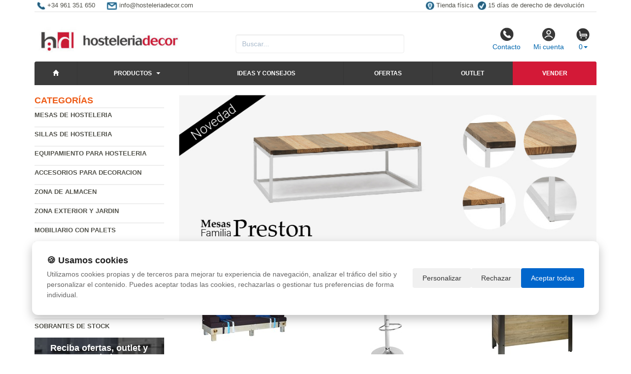

--- FILE ---
content_type: text/html; charset=UTF-8
request_url: https://www.hosteleriadecor.com/productos/secador-de-manos-alta-velocidad-plateado-jet-49.html
body_size: 8567
content:
<!DOCTYPE html>
<html lang="es">
<head>
    <title>- Mobiliario para hosteleria y</title>
    <meta name="keywords" content=", mobiliario hosteleria, mueble restaurante, sillas de cafeteria, mesas de restauracion, archivadores, sillas giratorias,  muebles de oficina, decoración oficina, diseño restaurantes">
    <meta name="description" content=" - Mobiliario de hosteleria : catalogo con precios y ofertas de muebles de cafeteria, sillas y mesas de terraza, descuentos en mobiliario de catering con la máxima calidad, consejos sobre decoración, le diseñamos su estaurante">
    <meta charset="utf-8">
    <meta http-equiv="X-UA-Compatible" content="IE=edge">
    <meta name="viewport" content="width=device-width, initial-scale=1">
        <!-- Google Tag Manager -->
<script>(function(w,d,s,l,i){w[l]=w[l]||[];w[l].push({'gtm.start':
new Date().getTime(),event:'gtm.js'});var f=d.getElementsByTagName(s)[0],
j=d.createElement(s),dl=l!='dataLayer'?'&l='+l:'';j.async=true;j.src=
'https://www.googletagmanager.com/gtm.js?id='+i+dl;f.parentNode.insertBefore(j,f);
})(window,document,'script','dataLayer','GTM-WP6N8LPG');</script>
<!-- End Google Tag Manager -->
        <meta name="google-site-verification" content="lfIoWX1ZE41HRAlx7_DUYuN4vdGtyCLoyhMHdX56tok" />
    <link rel="shortcut icon" href="/favicon.png" type="image/x-icon">
    <link rel="icon" href="/favicon.png" type="image/x-icon">
    <link href="/css/bootstrap.css" rel="stylesheet">
    <script src="//icommers.s3.eu-south-2.amazonaws.com/js/jquery2.1.3/jquery.js" type="text/javascript"></script>
</head>
<body>
<div class="container">

    
            <ul class="topvar">
    <li>
        <a href="/contacto.html">
            <img src="/images/telefono.png" alt="+34 961 351 650">
            <span>+34 961 351 650</span>
        </a>
    </li>
    <li>
        <a href="mailto:serviceclients@toutconteneurs.com">
            <img src="/images/sobre.png" alt="Email info@hosteleriadecor.com">
            <span>info@hosteleriadecor.com</span>
        </a>
    </li>
    <li class="break"></li>
    <li>
        <a href="https://goo.gl/maps/pcvwoVMpHJJs6xTSA" target="_blank">
            <img src="/images/locator.png" alt="Tienda física">
            <span>Tienda física</span>
        </a>
    </li>
    <li>
        <a href="/cambios-y-devoluciones.html">
            <img src="/images/check.png" alt="15 días de derecho de devolución">
            <span>15 días de derecho de devolución</span>
        </a>
    </li>
</ul>
    
            <div class="row">

	<div class="col-md-4">
		<a href="/" title="hosteleriadecor.com">
			<img src="/images/logo.png" alt="hosteleriadecor.com" class="img-logo" />
			<img src="/images/logo-sm.png" alt="hosteleriadecor.com" class="img-logo-sm" />
		</a>
	</div>

	<div class="col-md-4">
		<div class="seatch-box">
			<input type="text" name="str" class="form-control" placeholder="Buscar...">
            <script src="https://eu1-config.doofinder.com/2.x/6dc2d2bb-828d-44f0-b771-884625546412.js" async></script>
		</div>
	</div>
	<div class="col-md-4">
		<ul class="color-buttons">
			<li><a href="/contacto.html"><img src="/images/color-phone.png">Contacto</a></li>
			<li><a href="/mi_cuenta.html"><img src="/images/color-user.png">Mi cuenta</a></li>
			<li>
				<a href="#" data-toggle="dropdown" aria-expanded="false" class="dropdown-toggle">
					<img src="/images/color-cart.png">
					<span class="productos_en_pedido">0</span><span class="caret"></span>
				</a>
				<div class="dropdown-menu text-center cesta" role="menu">
					Usted tiene <span class="productos_en_pedido">0</span>
					<span class="txtp"></span> en su cesta de compras<br><br>
					<a href="/pedido.html" class="btn btn-default">Ver pedido</a>
				</div>
			</li>
		</ul>
	</div>
</div>
<div id="fb-root"></div>

<div class="wsmenucontainer clearfix">
  <div id="overlapblackbg"></div>
  <div class="wsmobileheader clearfix">
    <a id="wsnavtoggle" class="animated-arrow"><span></span></a>
  </div>
  <div class="header">
    <nav class="wsmenu pm_buttoncolor green-grdt clearfix">
      <ul class="mobile-sub wsmenu-list">
        <li><a href="/"><span class="glyphicon glyphicon-home"></span></a></li>
        <li>
          <a href="#">Productos <span class="arrow"></span></a>
          <ul class="wsmenu-submenu">
                                    <li>
              <a href="/productos/mesas-de-hosteleria.html">Mesas de hosteleria</a>
              <ul class="wsmenu-submenu-sub"><li><a href="/productos/mesas-estilo-vintage-industrial.html" >Mesas estilo vintage industrial</a></li><li><a href="/productos/mesas-de-madera.html" >Mesas de madera</a></li><li><a href="/productos/mesas-metalicas.html" >Mesas metalicas</a></li><li><a href="/productos/mesas-altas.html" >Mesas altas</a></li><li><a href="/productos/mesas-terraza.html" >Mesas terraza</a></li><li><a href="/productos/mesas-de-catering.html" >Mesas de catering</a></li><li><a href="/productos/patas-para-mesa.html" >Patas para mesa</a></li></ul>
            </li>
                                                <li>
              <a href="/productos/sillas-de-hosteleria.html">Sillas de hosteleria</a>
              <ul class="wsmenu-submenu-sub"><li><a href="/productos/sillas-vintage-industrial.html" >Sillas vintage industrial</a></li><li><a href="/productos/sillas-de-madera.html" >Sillas de madera</a></li><li><a href="/productos/sillas-de-metal.html" >Sillas de metal</a></li><li><a href="/productos/sillones-de-hosteleria.html" >Sillones de hosteleria</a></li><li><a href="/productos/sillas-de-terraza.html" >Sillas de terraza</a></li><li><a href="/productos/taburetes.html" >Taburetes</a></li><li><a href="/productos/sillas-plegables.html" >Sillas plegables</a></li><li><a href="/productos/silleria-de-dise.html" >Silleria de diseño</a></li><li><a href="/productos/tumbonas-terraza.html" >Tumbonas Terraza</a></li></ul>
            </li>
                                                <li>
              <a href="/productos/equipamiento-para-hosteleria.html">Equipamiento para hosteleria</a>
              <ul class="wsmenu-submenu-sub"><li><a href="/productos/zona-fumadores.html" >Zona fumadores</a></li><li><a href="/productos/mobiliario-auxiliar-hosteleria.html" >Mobiliario auxiliar hosteleria</a></li><li><a href="/productos/papeleras.html" >Papeleras</a></li><li><a href="/productos/cafeteras-y-minibares.html" >Cafeteras y Minibares</a></li></ul>
            </li>
                                                <li>
              <a href="/productos/accesorios-para-decoracion.html">Accesorios para decoracion</a>
              <ul class="wsmenu-submenu-sub"><li><a href="/productos/lamparas.html" >Lámparas </a></li><li><a href="/productos/percheros.html" >Percheros</a></li><li><a href="/productos/jardineras.html" >Jardineras</a></li><li><a href="/productos/papeleras-y-ceniceros.html" >Papeleras y Ceniceros</a></li><li><a href="/productos/cuadros-para-decoracion.html" >Cuadros para decoracion</a></li><li><a href="/productos/paragueros.html" >Paragüeros</a></li></ul>
            </li>
                                                <li>
              <a href="/productos/zona-de-almacen.html">Zona de almacen</a>
              <ul class="wsmenu-submenu-sub"><li><a href="/productos/estanterias-metalicas-y-madera.html" >Estanterias metalicas y madera</a></li><li><a href="/productos/recipientes-isotermicos.html" >Recipientes isotermicos</a></li><li><a href="/productos/contenedores-para-basura.html" >Contenedores para basura</a></li><li><a href="/productos/carretillas.html" >Carretillas</a></li><li><a href="/productos/jaulas-metalicas.html" >Jaulas Metalicas</a></li><li><a href="/productos/armarios-limpieza.html" >Armarios Limpieza</a></li><li><a href="/productos/estanter-plicas.html" >Estanterías Plásticas</a></li><li><a href="/productos/accesorios-de-limpieza.html" >Accesorios de limpieza</a></li></ul>
            </li>
                                                <li>
              <a href="/productos/zona-exterior-y-jardin.html">Zona exterior y jardin</a>
              <ul class="wsmenu-submenu-sub"><li><a href="/productos/conjuntos-exterior.html" >Conjuntos exterior</a></li><li><a href="/productos/estufas.html" >Estufas</a></li><li><a href="/productos/mobiliario-de-teka.html" >Mobiliario de Teka</a></li><li><a href="/productos/mobiliario-urbano.html" >Mobiliario urbano</a></li><li><a href="/productos/carpas.html" >Carpas</a></li><li><a href="/productos/papeleras-exterior.html" >Papeleras exterior</a></li></ul>
            </li>
                                                <li>
              <a href="/productos/mobiliario-con-palets.html">Mobiliario con palets</a>
              <ul class="wsmenu-submenu-sub"><li><a href="/productos/pouf-con-palets.html" >Pouf con palets</a></li><li><a href="/productos/semilleros-y-maceteros-palets.html" >Semilleros y maceteros palets</a></li><li><a href="/productos/mesas-con-palets.html" >Mesas con palets</a></li><li><a href="/productos/cojines-y-accesorio-palets.html" >Cojines y accesorio palets</a></li><li><a href="/productos/sofas-y-camas-con-palets.html" >Sofás y camas con palets</a></li><li><a href="/productos/ruedas-para-muebles-palets.html" >Ruedas para muebles palets</a></li><li><a href="/productos/otros-disenos-con-palets.html" >Otros diseños con palets</a></li></ul>
            </li>
                                                <li>
              <a href="/productos/zona-de-vinos.html">Zona de Vinos</a>
              <ul class="wsmenu-submenu-sub"><li><a href="/productos/vinotecas-con-2-temperaturas.html" >Vinotecas con 2 temperaturas</a></li><li><a href="/productos/vinotecas-de-madera.html" >Vinotecas de madera</a></li><li><a href="/productos/utensilios-para-el-vino.html" >Utensilios para el vino</a></li><li><a href="/productos/botelleros.html" >Botelleros</a></li><li><a href="/productos/vinotecas.html" >Vinotecas</a></li></ul>
            </li>
                                                <li>
              <a href="/productos/cubetas-para-hosteleria.html">Cubetas para hostelería</a>
              <ul class="wsmenu-submenu-sub"><li><a href="/productos/cubetas-granel.html" >Cubetas granel</a></li><li><a href="/productos/cubetas-gn-con-tapa.html" >Cubetas GN con tapa</a></li><li><a href="/productos/cubetas-de-policarbonato.html" >Cubetas de policarbonato</a></li><li><a href="/productos/cubetas-hermeticas.html" >Cubetas herméticas</a></li><li><a href="/productos/cubetas-sin.html" >Cubetas sin tapa</a></li><li><a href="/productos/cubetas-hondas-y-planas.html" >Cubetas hondas y planas</a></li><li><a href="/productos/contenedor-isotermico.html" >Contenedor isotermico</a></li><li><a href="/productos/estanterias-para-cubetas.html" >Estanterias para cubetas</a></li><li><a href="/productos/escurridores-y-bowls.html" >Escurridores y bowls</a></li></ul>
            </li>
                                                <li>
              <a href="/productos/productos-personalizados.html">Productos personalizados</a>
              
            </li>
                                                <li>
              <a href="/productos/sillas-verdes-tudix-outlet.html">Sillas verdes Tudix Outlet</a>
              
            </li>
                                                <li>
              <a href="/productos/sobrantes-de-stock.html">Sobrantes de Stock</a>
              
            </li>
                                    <li class="divider"></li>
            <li><a href="/mapa_web.html">Todas las categorías</a></li>
          </ul>
        </li>
        <li>
          <a href="/novedades.html" title="Ideas y consejos">Ideas y consejos</a>
        </li>
        <li><a href="/ofertas.html" title="Ofertas">Ofertas</a></li>
        <li><a href="/outlet.html" title="Outlet">Outlet</a></li>
        <li><a href="/valoracion-y-recogida.html" style="background:#d31937 !important;" title="Vender sobrantes de stock">Vender</a></li>
      </ul>
    </nav>
  </div>
</div>
    
    <div class="row">
        <div class="col-sm-3 sidebar">

            
            <h4>Categorías</h4>
            <ul class="menu-lateral">
  <li>
      <a href="/productos/mesas-de-hosteleria.html">Mesas de hosteleria</a>
      </li>
  <li>
      <a href="/productos/sillas-de-hosteleria.html">Sillas de hosteleria</a>
      </li>
  <li>
      <a href="/productos/equipamiento-para-hosteleria.html">Equipamiento para hosteleria</a>
      </li>
  <li>
      <a href="/productos/accesorios-para-decoracion.html">Accesorios para decoracion</a>
      </li>
  <li>
      <a href="/productos/zona-de-almacen.html">Zona de almacen</a>
      </li>
  <li>
      <a href="/productos/zona-exterior-y-jardin.html">Zona exterior y jardin</a>
      </li>
  <li>
      <a href="/productos/mobiliario-con-palets.html">Mobiliario con palets</a>
      </li>
  <li>
      <a href="/productos/zona-de-vinos.html">Zona de Vinos</a>
      </li>
  <li>
      <a href="/productos/cubetas-para-hosteleria.html">Cubetas para hostelería</a>
      </li>
  <li>
      <a href="/productos/productos-personalizados.html">Productos personalizados</a>
      </li>
  <li>
      <a href="/productos/sillas-verdes-tudix-outlet.html">Sillas verdes Tudix Outlet</a>
      </li>
  <li>
      <a href="/productos/sobrantes-de-stock.html">Sobrantes de Stock</a>
      </li>
</ul>            <script type="text/javascript">
    function enviar_alerta() {
        const $emailAlerta = $('#email_alerta');
        const $mensaje = $('#mensaje_alertas');
        const email = $emailAlerta.val().trim();

        $mensaje.html('');
        $emailAlerta.css('border-color', '#CCC');

        if (!email) {
            mostrarError($emailAlerta, $mensaje, `Por favor ingrese su email`);
            return false;
        }

        const emailRegex = /^[^\s@]+@[^\s@]+\.[^\s@]+$/;
        if (!emailRegex.test(email)) {
            // Con backticks (`) no hay problema con apóstrofes
            mostrarError($emailAlerta, $mensaje, `El email ingresado no es correcto`);
            return false;
        }

        $mensaje.css('color', '#666').html(`Procesando...`);

        $.post("/ajax.action.php", {
            type: "save_email_newsletter",
            email: email
        })
        .done(function(d) {
            if (d == 1 || d == '1') {
                $mensaje.css('color', '#0A2').html(`Su registro se ha realizado correctamente`);
            } else {
                $mensaje.css('color', '#F00').html(`Su email ya se encuentra registrado`);
            }
        })
        .fail(function() {
            $mensaje.css('color', '#F00').html(`Error de conexión. Intente nuevamente.`);
        });

        return true;
    }
    function mostrarError($input, $mensaje, texto) {
        $input.css('border-color', '#F00').focus();
        $mensaje.css('color', '#F00').html(texto);
    }
    function open_privacidad(){ window.open("/index.php?seccion=privacidad&frame=0","","width=675,height=650,top=10,left=210,scrollbars=yes");}
</script>
<div class="box-alertas">
  <h4>Reciba ofertas, outlet y novedades</h4>
  <div id="mensaje_alertas"></div>
  <div class="row">
    <div class="col-lg-12">
      <div class="input-group">
        <input type="text" name="email_alerta" id="email_alerta" class="form-control" placeholder="Email...">
        <span class="input-group-btn"><input type="button" value="Enviar" class="btn btn-primary" onclick="javascript:enviar_alerta()"></span>
      </div>
    </div>
  </div>
  <div><a href="javascript:open_privacidad()" style="font-size:10px">Consulte la política de privacidad</a></div>
</div>            <div class="nube-box">
                <h4 class="lmv_title">Los más visitados</h4>
                <div class="terms"><div class="nube-term"><a href="/productos/mesas-estilo-vintage-industrial.html" class="n12">Mesas estilo vintage industrial</a></div><div class="nube-term"><a href="/productos/sillas-de-hosteleria.html" class="n12">Sillas de hosteleria</a></div><div class="nube-term"><a href="/productos/taburetes.html" class="n12">Taburetes</a></div><div class="nube-term"><a href="/productos/mesas-de-hosteleria.html" class="n12">Mesas de hosteleria</a></div><div class="nube-term"><a href="/productos/zona-exterior-y-jardin.html" class="n12">Zona exterior y jardin</a></div><div class="nube-term"><a href="/productos/sobrantes-de-stock.html" class="n12">Sobrantes de Stock</a></div></div>
            </div>
            <ul class="check-confianza">
    <li><a href="/preguntas-frecuentes/cuales-son-las-formas-de-pago.html">Compra segura</a></li>
    <li><a href="/preguntas-frecuentes/que-plazos-de-devolucion-tengo.html">Garantía de devolución</a></li>
    <li><a href="/preguntas-frecuentes/cuanndo-llegarmi-pedido.html">Entrega inmediata</a></li>
    <li><a href="/preguntas-frecuentes/que-garantia-tienen-los-productos.html">Productos 100% garantizados</a></li>
</ul>                        <br>
        </div>
        <div class="col-sm-9">

            <br>

            <div class="cat-description">
                                                                <div class="publicidad-central"><a href="https://www.hosteleriadecor.com/producto/mesa-de-centro-preston-industrial-eco-80x120x38-blanca-y-madera-tricolor-box-furniture.html" title="Mesas Preston">                                        <img src="http://cdnpremium.s3.amazonaws.com/banners/10.jpg" alt="Mesas Preston" title="Mesas Preston" class="img-responsive">
                                        </a>                </div>
                                                            </div>

                                                <div class="products-block">
                                                <br>
                <h3 class="category-name">Productos Recomendados</h3>
                <ul class="row lista-productos">                    <li class="col-lg-4 col-sm-6 col-md-6 col-xs-12"><div class="item">
  <div>
    <a href="/producto/sofa-palet-nature-en-madera-reciclada-80-x-200-x-38-cm.html"><img src="https://icommers.s3.eu-south-2.amazonaws.com/i/150065139951105S180" alt="Sofa Palet Nature en Madera Reciclada 80 x 200 x 38 cm" title="Sofa Palet Nature en Madera Reciclada 80 x 200 x 38 cm" class="img-producto img-rounded" /></a>
  </div>
  <p><a href="/producto/sofa-palet-nature-en-madera-reciclada-80-x-200-x-38-cm.html" class="lnk-producto" title="Sofa Palet Nature en Madera Reciclada 80 x 200 x 38 cm">Sofa Palet Nature en Madera Reciclada 80 x 200 x 38 cm</a></p>

      <ul class="product-pricebox">
    <li>
              <span class="a_partir_de">Precio anterior 312.49 &euro;</span>        <div>A partir de: <strong>287.50 &euro;</strong></div>
        <small>IVA incluido</small>
          </li>
        <li class="discount-box">-8%</li>
        <li>
                      <button class="btn btn-primary" id="add_482156" onclick="getVariantes('482156','iva_incluido')"><span class="glyphicon glyphicon-shopping-cart"></span> Comprar</button>
                <img src="/images/wait.gif" id="wait_482156" style="display:none" alt="Cargando" /><div id="variante_482156"></div>
          </li>
  </ul>
</div>                    </li>
                                        <li class="col-lg-4 col-sm-6 col-md-6 col-xs-12"><div class="item">
  <div>
    <a href="/producto/taburete-tom-asiento-en-polipiel-refmt2-0004.html"><img src="https://icommers.s3.eu-south-2.amazonaws.com/i/161582699425246S180" alt="Taburete Tom Asiento en Polipiel Ref.MT2-0004" title="Taburete Tom Asiento en Polipiel Ref.MT2-0004" class="img-producto img-rounded" /></a>
  </div>
  <p><a href="/producto/taburete-tom-asiento-en-polipiel-refmt2-0004.html" class="lnk-producto" title="Taburete Tom Asiento en Polipiel Ref.MT2-0004">Taburete Tom Asiento en Polipiel Ref.MT2-0004</a></p>

      <ul class="product-pricebox">
    <li>
              <span class="a_partir_de">Precio anterior 47.06 &euro;</span>        <div>A partir de: <strong>40.00 &euro;</strong></div>
        <small>IVA incluido</small>
          </li>
        <li class="discount-box">-15%</li>
        <li>
                      <button class="btn btn-primary" id="add_712575" onclick="getVariantes('712575','iva_incluido')"><span class="glyphicon glyphicon-shopping-cart"></span> Comprar</button>
                <img src="/images/wait.gif" id="wait_712575" style="display:none" alt="Cargando" /><div id="variante_712575"></div>
          </li>
  </ul>
</div>                    </li>
                                        <li class="col-lg-4 col-sm-6 col-md-6 col-xs-12"><div class="item">
  <div>
    <a href="/producto/mostrador-alto-boston-en-madera.html"><img src="https://icommers.s3.eu-south-2.amazonaws.com/i/154264564642965S180" alt="Mostrador Alto Boston en Madera " title="Mostrador Alto Boston en Madera " class="img-producto img-rounded" /></a>
  </div>
  <p><a href="/producto/mostrador-alto-boston-en-madera.html" class="lnk-producto" title="Mostrador Alto Boston en Madera ">Mostrador Alto Boston en Madera </a></p>

      <ul class="product-pricebox">
    <li>
              <span class="a_partir_de">Precio anterior 537.12 &euro;</span>        <div>A partir de: <strong>408.21 &euro;</strong></div>
        <small>IVA incluido</small>
          </li>
        <li class="discount-box">-24%</li>
        <li>
                      <button class="btn btn-primary" id="add_660690" onclick="getVariantes('660690','iva_incluido')"><span class="glyphicon glyphicon-shopping-cart"></span> Comprar</button>
                <img src="/images/wait.gif" id="wait_660690" style="display:none" alt="Cargando" /><div id="variante_660690"></div>
          </li>
  </ul>
</div>                    </li>
                                        <li class="col-lg-4 col-sm-6 col-md-6 col-xs-12"><div class="item">
  <div>
    <a href="/producto/taburete-chester-black-de-acero-y-polipiel-45-x-52-x-105-cm.html"><img src="https://icommers.s3.eu-south-2.amazonaws.com/i/166297641470822S180" alt="Taburete Chester Black de Acero y Polipiel 45 x 52 x 105 cm" title="Taburete Chester Black de Acero y Polipiel 45 x 52 x 105 cm" class="img-producto img-rounded" /></a>
  </div>
  <p><a href="/producto/taburete-chester-black-de-acero-y-polipiel-45-x-52-x-105-cm.html" class="lnk-producto" title="Taburete Chester Black de Acero y Polipiel 45 x 52 x 105 cm">Taburete Chester Black de Acero y Polipiel 45 x 52 x 105 cm</a></p>

      <ul class="product-pricebox">
    <li>
              <br>        <div>A partir de: <strong>55.15 &euro;</strong></div>
        <small>IVA incluido</small>
          </li>
        <li>
                      <button class="btn btn-primary" id="add_723300" onclick="getVariantes('723300','iva_incluido')"><span class="glyphicon glyphicon-shopping-cart"></span> Comprar</button>
                <img src="/images/wait.gif" id="wait_723300" style="display:none" alt="Cargando" /><div id="variante_723300"></div>
          </li>
  </ul>
</div>                    </li>
                                        <li class="col-lg-4 col-sm-6 col-md-6 col-xs-12"><div class="item">
  <div>
    <a href="/producto/estanteria-extensible-baldas-polipropileno-perforadas-ref00951.html"><img src="https://icommers.s3.eu-south-2.amazonaws.com/i/143213141241903S180" alt="Estanteria Extensible Baldas Polipropileno Perforadas Ref.00951" title="Estanteria Extensible Baldas Polipropileno Perforadas Ref.00951" class="img-producto img-rounded" /></a>
  </div>
  <p><a href="/producto/estanteria-extensible-baldas-polipropileno-perforadas-ref00951.html" class="lnk-producto" title="Estanteria Extensible Baldas Polipropileno Perforadas Ref.00951">Estanteria Extensible Baldas Polipropileno Perforadas Ref.00951</a></p>

      <ul class="product-pricebox">
    <li>
              <br>        <div>A partir de: <strong>703.05 &euro;</strong></div>
        <small>IVA incluido</small>
          </li>
        <li>
                      <button class="btn btn-primary" id="add_397033" onclick="getVariantes('397033','iva_incluido')"><span class="glyphicon glyphicon-shopping-cart"></span> Comprar</button>
                <img src="/images/wait.gif" id="wait_397033" style="display:none" alt="Cargando" /><div id="variante_397033"></div>
          </li>
  </ul>
</div>                    </li>
                                        <li class="col-lg-4 col-sm-6 col-md-6 col-xs-12"><div class="item">
  <div>
    <a href="/producto/palet-sofa-de-madera-80-x-100-x-38-cm.html"><img src="https://icommers.s3.eu-south-2.amazonaws.com/i/146712938875204S180" alt="Palet Sofá de Madera 80 x 100 x 38 cm" title="Palet Sofá de Madera 80 x 100 x 38 cm" class="img-producto img-rounded" /></a>
  </div>
  <p><a href="/producto/palet-sofa-de-madera-80-x-100-x-38-cm.html" class="lnk-producto" title="Palet Sofá de Madera 80 x 100 x 38 cm">Palet Sofá de Madera 80 x 100 x 38 cm</a></p>

      <ul class="product-pricebox">
    <li>
              <br>        <div>A partir de: <strong>156.89 &euro;</strong></div>
        <small>IVA incluido</small>
          </li>
        <li>
                      <button class="btn btn-primary" id="add_471477" onclick="getVariantes('471477','iva_incluido')"><span class="glyphicon glyphicon-shopping-cart"></span> Comprar</button>
                <img src="/images/wait.gif" id="wait_471477" style="display:none" alt="Cargando" /><div id="variante_471477"></div>
          </li>
  </ul>
</div>                    </li>
                                        <li class="col-lg-4 col-sm-6 col-md-6 col-xs-12"><div class="item">
  <div>
    <a href="/producto/taburete-bajo-bristol-de-estilo-industrial.html"><img src="https://icommers.s3.eu-south-2.amazonaws.com/i/150600298556108S180" alt="Taburete Bajo Bristol de Estilo Industrial" title="Taburete Bajo Bristol de Estilo Industrial" class="img-producto img-rounded" /></a>
  </div>
  <p><a href="/producto/taburete-bajo-bristol-de-estilo-industrial.html" class="lnk-producto" title="Taburete Bajo Bristol de Estilo Industrial">Taburete Bajo Bristol de Estilo Industrial</a></p>

      <ul class="product-pricebox">
    <li>
              <span class="a_partir_de">Precio anterior 95.25 &euro;</span>        <div>A partir de: <strong>54.29 &euro;</strong></div>
        <small>IVA incluido</small>
          </li>
        <li class="discount-box">-43%</li>
        <li>
                      <button class="btn btn-primary" id="add_496083" onclick="getVariantes('496083','iva_incluido')"><span class="glyphicon glyphicon-shopping-cart"></span> Comprar</button>
                <img src="/images/wait.gif" id="wait_496083" style="display:none" alt="Cargando" /><div id="variante_496083"></div>
          </li>
  </ul>
</div>                    </li>
                                        <li class="col-lg-4 col-sm-6 col-md-6 col-xs-12"><div class="item">
  <div>
    <a href="/producto/silla-tolix-industrial-vintage-gunmetal.html"><img src="https://icommers.s3.eu-south-2.amazonaws.com/i/150471121596722S180" alt="Silla Tudix  Industrial Vintage Gunmetal" title="Silla Tudix  Industrial Vintage Gunmetal" class="img-producto img-rounded" /></a>
  </div>
  <p><a href="/producto/silla-tolix-industrial-vintage-gunmetal.html" class="lnk-producto" title="Silla Tudix  Industrial Vintage Gunmetal">Silla Tudix  Industrial Vintage Gunmetal</a></p>

      <ul class="product-pricebox">
    <li>
              <span class="a_partir_de">Precio anterior 126.03 &euro;</span>        <div>A partir de: <strong>31.51 &euro;</strong></div>
        <small>IVA incluido</small>
          </li>
        <li class="discount-box">-75%</li>
        <li>
                      <button class="btn btn-primary" id="add_668552" onclick="getVariantes('668552','iva_incluido')"><span class="glyphicon glyphicon-shopping-cart"></span> Comprar</button>
                <img src="/images/wait.gif" id="wait_668552" style="display:none" alt="Cargando" /><div id="variante_668552"></div>
          </li>
  </ul>
</div>                    </li>
                                        <li class="col-lg-4 col-sm-6 col-md-6 col-xs-12"><div class="item">
  <div>
    <a href="/producto/estufa-gas-exterior-acero-inoxidable-ref103465.html"><img src="https://icommers.s3.eu-south-2.amazonaws.com/i/142358857692633S180" alt="Estufa Gas Exterior Acero Inoxidable Ref.103465" title="Estufa Gas Exterior Acero Inoxidable Ref.103465" class="img-producto img-rounded" /></a>
  </div>
  <p><a href="/producto/estufa-gas-exterior-acero-inoxidable-ref103465.html" class="lnk-producto" title="Estufa Gas Exterior Acero Inoxidable Ref.103465">Estufa Gas Exterior Acero Inoxidable Ref.103465</a></p>

          <div class="agotado"><img src="/images/Agotado.png" alt="Agotado"></div>
          <ul class="product-pricebox">
    <li>
              <br>        <div>A partir de: <strong>174.48 &euro;</strong></div>
        <small>IVA incluido</small>
          </li>
        <li>
                      <button class="btn btn-primary" id="add_380191" onclick="getVariantes('380191','iva_incluido')"><span class="glyphicon glyphicon-shopping-cart"></span> Comprar</button>
                <img src="/images/wait.gif" id="wait_380191" style="display:none" alt="Cargando" /><div id="variante_380191"></div>
          </li>
  </ul>
</div>                    </li>
                                    </ul>
                                
                                                <h3 class="category-name">Ofertas</h3>
                <ul class="row lista-productos">                    <li class="col-lg-4 col-sm-6 col-md-6 col-xs-12"><div class="item">
  <div>
    <a href="/producto/contenedor-2-ruedas-120-litros-555480937mm.html"><img src="https://icommers.s3.eu-south-2.amazonaws.com/i/171585709429243S180" alt="Contenedor 2 Ruedas 120 Litros 555х480х937mm" title="Contenedor 2 Ruedas 120 Litros 555х480х937mm" class="img-producto img-rounded" /></a>
  </div>
  <p><a href="/producto/contenedor-2-ruedas-120-litros-555480937mm.html" class="lnk-producto" title="Contenedor 2 Ruedas 120 Litros 555х480х937mm">Contenedor 2 Ruedas 120 Litros 555х480х937mm</a></p>

      <ul class="product-pricebox">
    <li>
              <span class="a_partir_de">Precio anterior 80.31 &euro;</span>        <div>A partir de: <strong>64.25 &euro;</strong></div>
        <small>IVA incluido</small>
          </li>
        <li class="discount-box">-20%</li>
        <li>
                      <button class="btn btn-primary" id="add_382315" onclick="getVariantes('382315','iva_incluido')"><span class="glyphicon glyphicon-shopping-cart"></span> Comprar</button>
                <img src="/images/wait.gif" id="wait_382315" style="display:none" alt="Cargando" /><div id="variante_382315"></div>
          </li>
  </ul>
</div>                    </li>
                                        <li class="col-lg-4 col-sm-6 col-md-6 col-xs-12"><div class="item">
  <div>
    <a href="/producto/contenedor-dos-ruedas-240-litros-7215821069mm.html"><img src="https://icommers.s3.eu-south-2.amazonaws.com/i/171585722786473S180" alt=" Contenedor Dos Ruedas 240 Litros 721х582х1069mm" title=" Contenedor Dos Ruedas 240 Litros 721х582х1069mm" class="img-producto img-rounded" /></a>
  </div>
  <p><a href="/producto/contenedor-dos-ruedas-240-litros-7215821069mm.html" class="lnk-producto" title=" Contenedor Dos Ruedas 240 Litros 721х582х1069mm"> Contenedor Dos Ruedas 240 Litros 721х582х1069mm</a></p>

      <ul class="product-pricebox">
    <li>
              <span class="a_partir_de">Precio anterior 101.51 &euro;</span>        <div>A partir de: <strong>81.21 &euro;</strong></div>
        <small>IVA incluido</small>
          </li>
        <li class="discount-box">-20%</li>
        <li>
                      <button class="btn btn-primary" id="add_382318" onclick="getVariantes('382318','iva_incluido')"><span class="glyphicon glyphicon-shopping-cart"></span> Comprar</button>
                <img src="/images/wait.gif" id="wait_382318" style="display:none" alt="Cargando" /><div id="variante_382318"></div>
          </li>
  </ul>
</div>                    </li>
                                        <li class="col-lg-4 col-sm-6 col-md-6 col-xs-12"><div class="item">
  <div>
    <a href="/producto/contenedor-de-120-litros-con-ruedas-y-pedal-ref4230.html"><img src="https://icommers.s3.eu-south-2.amazonaws.com/i/13843614982378S180" alt="Contenedor de 120 Litros con Ruedas y Pedal Ref.4230." title="Contenedor de 120 Litros con Ruedas y Pedal Ref.4230." class="img-producto img-rounded" /></a>
  </div>
  <p><a href="/producto/contenedor-de-120-litros-con-ruedas-y-pedal-ref4230.html" class="lnk-producto" title="Contenedor de 120 Litros con Ruedas y Pedal Ref.4230.">Contenedor de 120 Litros con Ruedas y Pedal Ref.4230.</a></p>

      <ul class="product-pricebox">
    <li>
              <span class="a_partir_de">Precio anterior 77.80 &euro;</span>        <div>A partir de: <strong>70.02 &euro;</strong></div>
        <small>IVA incluido</small>
          </li>
        <li class="discount-box">-10%</li>
        <li>
                      <button class="btn btn-primary" id="add_233684" onclick="getVariantes('233684','iva_incluido')"><span class="glyphicon glyphicon-shopping-cart"></span> Comprar</button>
                <img src="/images/wait.gif" id="wait_233684" style="display:none" alt="Cargando" /><div id="variante_233684"></div>
          </li>
  </ul>
</div>                    </li>
                                        <li class="col-lg-4 col-sm-6 col-md-6 col-xs-12"><div class="item">
  <div>
    <a href="/producto/contenedor-de-basura-240-litros-2-ruedas.html"><img src="https://icommers.s3.eu-south-2.amazonaws.com/i/17074936939935S180" alt="Contenedor de Basura 240 litros 2 Ruedas " title="Contenedor de Basura 240 litros 2 Ruedas " class="img-producto img-rounded" /></a>
  </div>
  <p><a href="/producto/contenedor-de-basura-240-litros-2-ruedas.html" class="lnk-producto" title="Contenedor de Basura 240 litros 2 Ruedas ">Contenedor de Basura 240 litros 2 Ruedas </a></p>

      <ul class="product-pricebox">
    <li>
              <span class="a_partir_de">Precio anterior 114.95 &euro;</span>        <div>A partir de: <strong>81.61 &euro;</strong></div>
        <small>IVA incluido</small>
          </li>
        <li class="discount-box">-29%</li>
        <li>
                      <button class="btn btn-primary" id="add_717348" onclick="getVariantes('717348','iva_incluido')"><span class="glyphicon glyphicon-shopping-cart"></span> Comprar</button>
                <img src="/images/wait.gif" id="wait_717348" style="display:none" alt="Cargando" /><div id="variante_717348"></div>
          </li>
  </ul>
</div>                    </li>
                                        <li class="col-lg-4 col-sm-6 col-md-6 col-xs-12"><div class="item">
  <div>
    <a href="/producto/sofa-palet-en-madera-blanca-con-ruedas-nature-80-x-200-x-36-cm.html"><img src="https://icommers.s3.eu-south-2.amazonaws.com/i/147343922443533S180" alt="Sofa Palet en Madera Blanca con Ruedas Nature 80 x 200 x 36 cm" title="Sofa Palet en Madera Blanca con Ruedas Nature 80 x 200 x 36 cm" class="img-producto img-rounded" /></a>
  </div>
  <p><a href="/producto/sofa-palet-en-madera-blanca-con-ruedas-nature-80-x-200-x-36-cm.html" class="lnk-producto" title="Sofa Palet en Madera Blanca con Ruedas Nature 80 x 200 x 36 cm">Sofa Palet en Madera Blanca con Ruedas Nature 80 x 200 x 36 cm</a></p>

      <ul class="product-pricebox">
    <li>
              <span class="a_partir_de">Precio anterior 449.95 &euro;</span>        <div>A partir de: <strong>404.96 &euro;</strong></div>
        <small>IVA incluido</small>
          </li>
        <li class="discount-box">-10%</li>
        <li>
                      <button class="btn btn-primary" id="add_482418" onclick="getVariantes('482418','iva_incluido')"><span class="glyphicon glyphicon-shopping-cart"></span> Comprar</button>
                <img src="/images/wait.gif" id="wait_482418" style="display:none" alt="Cargando" /><div id="variante_482418"></div>
          </li>
  </ul>
</div>                    </li>
                                        <li class="col-lg-4 col-sm-6 col-md-6 col-xs-12"><div class="item">
  <div>
    <a href="/producto/rueda-en-hierro-fundido-color-natural.html"><img src="https://icommers.s3.eu-south-2.amazonaws.com/i/14582266353934S180" alt="Rueda en Hierro Fundido Color Natural" title="Rueda en Hierro Fundido Color Natural" class="img-producto img-rounded" /></a>
  </div>
  <p><a href="/producto/rueda-en-hierro-fundido-color-natural.html" class="lnk-producto" title="Rueda en Hierro Fundido Color Natural">Rueda en Hierro Fundido Color Natural</a></p>

      <ul class="product-pricebox">
    <li>
              <span class="a_partir_de">Precio anterior 18.27 &euro;</span>        <div>A partir de: <strong>16.44 &euro;</strong></div>
        <small>IVA incluido</small>
          </li>
        <li class="discount-box">-10%</li>
        <li>
                      <button class="btn btn-primary" id="add_462761" onclick="getVariantes('462761','iva_incluido')"><span class="glyphicon glyphicon-shopping-cart"></span> Comprar</button>
                <img src="/images/wait.gif" id="wait_462761" style="display:none" alt="Cargando" /><div id="variante_462761"></div>
          </li>
  </ul>
</div>                    </li>
                                        <li class="col-lg-4 col-sm-6 col-md-6 col-xs-12"><div class="item">
  <div>
    <a href="/producto/contenedor-basura-1100-litros-en-pehd.html"><img src="https://icommers.s3.eu-south-2.amazonaws.com/i/152632183519840S180" alt="Contenedor Basura 1100 litros en PEHD " title="Contenedor Basura 1100 litros en PEHD " class="img-producto img-rounded" /></a>
  </div>
  <p><a href="/producto/contenedor-basura-1100-litros-en-pehd.html" class="lnk-producto" title="Contenedor Basura 1100 litros en PEHD ">Contenedor Basura 1100 litros en PEHD </a></p>

      <ul class="product-pricebox">
    <li>
              <span class="a_partir_de">Precio anterior 417.45 &euro;</span>        <div>A partir de: <strong>375.71 &euro;</strong></div>
        <small>IVA incluido</small>
          </li>
        <li class="discount-box">-10%</li>
        <li>
                      <button class="btn btn-primary" id="add_694505" onclick="getVariantes('694505','iva_incluido')"><span class="glyphicon glyphicon-shopping-cart"></span> Comprar</button>
                <img src="/images/wait.gif" id="wait_694505" style="display:none" alt="Cargando" /><div id="variante_694505"></div>
          </li>
  </ul>
</div>                    </li>
                                        <li class="col-lg-4 col-sm-6 col-md-6 col-xs-12"><div class="item">
  <div>
    <a href="/producto/rueda-de-hierro-fundido-fija.html"><img src="https://icommers.s3.eu-south-2.amazonaws.com/i/148156220236841S180" alt="Rueda de Hierro Fundido Fija" title="Rueda de Hierro Fundido Fija" class="img-producto img-rounded" /></a>
  </div>
  <p><a href="/producto/rueda-de-hierro-fundido-fija.html" class="lnk-producto" title="Rueda de Hierro Fundido Fija">Rueda de Hierro Fundido Fija</a></p>

      <ul class="product-pricebox">
    <li>
              <span class="a_partir_de">Precio anterior 19.70 &euro;</span>        <div>A partir de: <strong>18.12 &euro;</strong></div>
        <small>IVA incluido</small>
          </li>
        <li class="discount-box">-8%</li>
        <li>
                      <button class="btn btn-primary" id="add_496581" onclick="getVariantes('496581','iva_incluido')"><span class="glyphicon glyphicon-shopping-cart"></span> Comprar</button>
                <img src="/images/wait.gif" id="wait_496581" style="display:none" alt="Cargando" /><div id="variante_496581"></div>
          </li>
  </ul>
</div>                    </li>
                                        <li class="col-lg-4 col-sm-6 col-md-6 col-xs-12"><div class="item">
  <div>
    <a href="/producto/contenedor-de-basura-120-litros-2-ruedas.html"><img src="https://icommers.s3.eu-south-2.amazonaws.com/i/17074933282743S180" alt="Contenedor de Basura 120 litros 2 Ruedas " title="Contenedor de Basura 120 litros 2 Ruedas " class="img-producto img-rounded" /></a>
  </div>
  <p><a href="/producto/contenedor-de-basura-120-litros-2-ruedas.html" class="lnk-producto" title="Contenedor de Basura 120 litros 2 Ruedas ">Contenedor de Basura 120 litros 2 Ruedas </a></p>

      <ul class="product-pricebox">
    <li>
              <span class="a_partir_de">Precio anterior 81.31 &euro;</span>        <div>A partir de: <strong>57.73 &euro;</strong></div>
        <small>IVA incluido</small>
          </li>
        <li class="discount-box">-29%</li>
        <li>
                      <button class="btn btn-primary" id="add_717354" onclick="getVariantes('717354','iva_incluido')"><span class="glyphicon glyphicon-shopping-cart"></span> Comprar</button>
                <img src="/images/wait.gif" id="wait_717354" style="display:none" alt="Cargando" /><div id="variante_717354"></div>
          </li>
  </ul>
</div>                    </li>
                                    </ul>
                                
                            </div>
            <br>
                        <h1 style="font-size:26px">Venta de muebles y material para hostelería, restaurantes, bares y cafeterías</h1>

<p>En Hosteleriadecor, nos especializamos en la venta de muebles, equipamiento y accesorios para hostelería. Disponemos de una amplia gama de productos de alta calidad, tanto nuevos como de ocasión, diseñados específicamente para bares, restaurantes, hoteles y establecimientos de catering.</p>

<h2 style="font-size:24px">¿Por qué elegir Hosteleriadecor?</h2>

<h3 style="font-size:20px">Amplia selección de productos</h3>
<p>Ofrecemos una vasta gama de muebles y equipamiento para hostelería que satisface todas tus necesidades. Desde sillas y mesas para bares hasta taburetes, mostradores, estanterías y elementos de almacenamiento para restaurantes y establecimientos de catering.</p>

<h3 style="font-size:20px">Productos de alta calidad</h3>
<p>Todos nuestros productos para hostelería están fabricados con materiales de calidad superior y diseñados para resistir el intenso uso en ambientes profesionales. Cada pieza es seleccionada cuidadosamente para garantizar durabilidad y funcionalidad en tu negocio.</p>

<h3 style="font-size:20px">Precios competitivos</h3>
<p>Ofrecemos precios competitivos en todos nuestros productos de hostelería, tanto nuevos como de segunda mano, sin comprometer la calidad. Encontrarás soluciones económicas para equipar tu bar, restaurante o café.</p>

<h3 style="font-size:20px">Excelente servicio al cliente</h3>
<p>Nos comprometemos a proporcionar un servicio al cliente excepcional, asesorándote en la elección de los mejores muebles y equipamiento para hostelería según las necesidades específicas de tu negocio.</p>

<br>
<br>
                    </div>
    </div>
    <ul class="tabs-webs-pie tabs-03">
  <li><a href="https://www.integrapalets.com" target="_blank"><span>integrapalets<span>.com</span></span><span>Palets</span></a></li>
  <li><a href="https://www.topalmacen.com" target="_blank"><span>topalmacen<span>.com</span></span><span>Almacén</span></a></li>
  <li><a href="https://www.todocajas.com" target="_blank"><span>todocajas<span>.com</span></span><span>Cajas</span></a></li>
</ul>
<ul class="tabs-webs-pie tabs-03">
  <li><a href="https://www.sobrantesdestocks.com" target="_blank"><span>sobrantesdestocks<span>.com</span></span><span>Sobrantes</span></a></li>
  <li><a href="https://www.paletsplastico.es" target="_blank"><span>paletsplastico<span>.es</span></span><span>Palets de plástico</span></a></li>
  <li><a href="https://www.residuos.com" target="_blank"><span>residuos<span>.com</span></span><span>Residuos</span></a></li>
</ul>
<ul class="tabs-webs-pie tabs-02">
  <li><a href="https://www.estanteriaskit.com" target="_blank"><span>estanteriaskit<span>.com</span></span><span>Estanterias</span></a></li>
  <li><a href="https://www.icommers.com" target="_blank"><img src="https://icommers.s3.eu-south-2.amazonaws.com/common/tabicommers.png"></a></li>
</ul>

<div class="row pie">
      <div>
        <a href="/legal.html">Política de privacidad</a><br>
        <a href="/condiciones.html">Condiciones de uso</a><br>
        <a href="/cambios-y-devoluciones.html">Cambios y devoluciones</a><br>
        <a href="/contacto.html">Contacto</a><br>
        <a href="/quienes_somos.html">Quienes somos</a>
      </div>

      <div>
        <a href="/mapa_web.html">Mapa web</a><br>
        <a href="/preguntas_frecuentes.html">Preguntas frecuentes</a><br>
        <a href="/mi_cuenta.html">Ingresa a tu cuenta</a>
      </div>

      <div>
        <a href="https://www.todocajas.com" target="_blank">Cajas</a><br>
        <a href="https://www.estanteriaskit.com" target="_blank">Estanterías</a><br>
        <a href="https://www.topalmacen.com" target="_blank">Manutención</a><br>
        <a href="https://www.residuos.com" target="_blank">Gestión de residuos</a>
      </div>

      <div>
        <a href="https://www.mantenipal.com" target="_blank">Palets</a><br>
        <a href="https://www.todocontenedor.com" target="_blank">Contenedores de plástico</a><br>
        <a href="https://www.sobrantesdestocks.com" target="_blank">Liquidación y sobrantes</a><br>
        <a href="https://www.lotesdenavidad.com" target="_blank">Lotes de navidad</a><br>
      </div>

      <div>
        <a href="https://www.deportesup.com" target="_blank">Deportes</a><br>
        <a href="https://www.nadadores.com" target="_blank">Artículos de natación</a><br>
        <a href="https://www.paletsplastico.es" title="Palets de plástico" target="_blank">Palets de plástico</a>
      </div>

</div>
<div class="row copy">&copy; hosteleriadecor.com - Todos los derechos reservados</div>
</div>

<link href="/css/s.css" rel="stylesheet">
<link href="//use.fontawesome.com/releases/v5.7.2/css/all.css" rel="stylesheet">
<script src="//icommers.s3.eu-south-2.amazonaws.com/js/bootstrap3.3.4/js/bootstrap.min.js" type="text/javascript"></script>
<script src="/js/cesta.js" type="text/javascript"></script>
<script src="//icommers.s3.eu-south-2.amazonaws.com/js/webslidemenu.js" type="text/javascript"></script>
<script type="text/javascript">
    $(function () {
        if (($(window).width() < 481)) {
            $("#user-area").removeClass('pull-right').css({'margin': '4px 0 0 0'});
        }
        ;
        update_cart();
    });
</script>
</body>
</html>